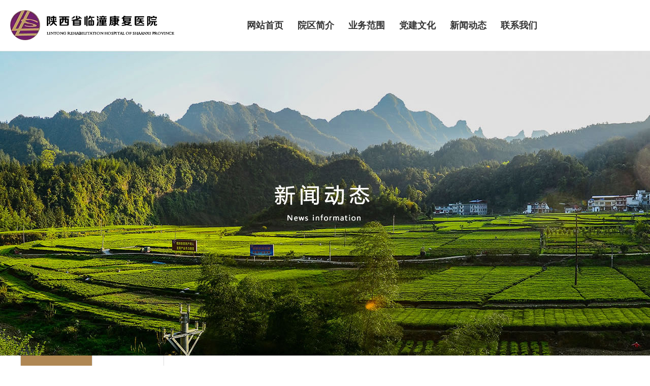

--- FILE ---
content_type: text/html;charset=utf-8
request_url: http://sxsltlyy.com/newsshow.php?cid=29&id=353
body_size: 7897
content:
<!DOCTYPE html>
<html>
<head>
    <meta charset="UTF-8"><title>临潼疗养院,陕西省临潼康复医院 - 陕西省临潼康复医院,临潼疗养院</title>
<meta name="generator" content="MOGOOO CMS" />
<meta name="author" content="" />
<meta name="keywords" content="临潼疗养院,陕西省临潼康复医院,康复医院" />
<meta name="description" content="我院位于陕西省西安市临潼骊山风景区北麓，创建于1955年，原为“中国煤矿工人临潼疗养院”，二000年九月划归陕西省人民政府办公厅，由省机关 事务管理局管理。更名为“陕西省临潼疗养院”和“陕西省临潼康复医院”为财政拨款卫生事业单位。被确定为省级接待定点、会议定点、省直机关医保定 点、临潼区医保定点单位，陕西省干部疗养康复基地，省专家库名单体检定点单位。" />
    <link rel="stylesheet" href="templates/default/ltlyy/css/css.css" />
    <link rel="stylesheet" href="templates/default/style/idangerous.swiper.css" />
    
    
    <script type="text/javascript" src="templates/default/js/jquery.min.js" ></script>
    <script type="text/javascript" src="templates/default/js/idangerous.swiper.js" ></script>
    <!--<script src="https://oss.maxcdn.com/libs/html5shiv/3.7.0/html5shiv.js"></script>-->
<!--<script src="https://cdn.bootcss.com/selectivizr/1.0.2/selectivizr-min.js"></script>-->
<!--<script src="https://cdn.bootcss.com/css3pie/2.0beta1/PIE_IE9.js"></script>-->
  <!--<script src="https://oss.maxcdn.com/libs/respond.js/1.3.0/respond.min.js"></script>-->
</head>
<body>
<div class="top">
    <a href="index.php" class="logo">
        <img src="templates/default/ltlyy/img/logo.png">
    </a>
    <div class="nav">
        <ul class="nav_ul">
            <li><a href="index.php">网站首页</a></li><li><a href="about.php">院区简介</a></li><li><a href="yewu.php">业务范围</a><div class="xl"><a href="yewu.php?cid=17">医疗康复</a><a href="yewu.php?cid=19">健康养老</a><a href="yewu.php?cid=21">客房餐饮</a><a href="yewu.php?cid=22">人文关怀</a></div></li><li><a href="dangjian.php">党建文化</a><div class="xl"><a href="dangjianlist.php?cid=24">党群动态</a><a href="dangjianlist.php?cid=32">学习园地</a><a href="dangjianlist.php?cid=33">廉政建设</a></div></li><li><a href="news.php">新闻动态</a></li><li><a href="contact.php">联系我们</a></li>        </ul>
        <!--<div class="toptel">-->
        <!--    <img src="templates/default/ltlyy/img/toptel.png">-->
        <!--</div>-->
    </div>
</div>


    <div class="news_ban">

    </div>
    <div class="n_class">
        <ul class="w1200 ov">
                            <li class="hover">
                    <a href="dangjianlist.php?cid=29">院内咨询</a>
                </li>
                                <li >
                    <a href="dangjianlist.php?cid=34">新闻动态</a>
                </li>
                        </ul>
    </div>
    <div class="w1200 ov">
    <p class="news_title">
        陕西省临潼康复医院沙发座椅翻新采购公告        <span>发布时间：2023-08-11 点击量： 12280 次</span>
    </p>
    <div class="nr">
        <span style="font-size:18px;">为提升我院熙苑就餐环境，计划对沙发座椅进行翻新，请有意参与者积极报名。</span><br />
<span style="font-size:18px;">一、采购范围</span><br />
<span style="font-size:18px;">沙发座椅翻新和维修</span><br />
<span style="font-size:18px;">二、报名须知</span><br />
<span style="font-size:18px;">1.企业相关资质、手续（复印件加盖公章）；</span><br />
<span style="font-size:18px;">2.法人委托书；</span><br />
<span style="font-size:18px;">3.企业自身情况介绍；</span><br />
<span style="font-size:18px;">4.产品相关国家执行标准及要求、合格证、质检报告等；</span><br />
<p>
	<span style="font-size:18px;">5.报价明细表；</span>
</p>
<p>
	<span style="font-size:18px;">6.开户行信息。</span>
</p>
<span style="font-size:18px;">注：（所有材料装入文件袋后密封，加盖公章，所有递交的材料原件备查）。</span><br />
<span style="font-size:18px;">报名时间：2023年8月11日至2023年8月17日18:00</span><br />
<span style="font-size:18px;">报名地点：西安市临潼区康复路26号陕西省临潼康复医院（原陕西省临潼疗养院）办公楼二层采购办公室</span><br />
<span style="font-size:18px;">联 络 人：来妮</span><br />
<span style="font-size:18px;">联络电话：029-83850013&nbsp; &nbsp;13709128803</span><br />    </div>
    <div class="fenxiang">
        <div class="bdsharebuttonbox"><a href="#" class="bds_more" data-cmd="more"></a><a href="#" class="bds_qzone" data-cmd="qzone" title="分享到QQ空间"></a><a href="#" class="bds_tsina" data-cmd="tsina" title="分享到新浪微博"></a><a href="#" class="bds_tqq" data-cmd="tqq" title="分享到腾讯微博"></a><a href="#" class="bds_renren" data-cmd="renren" title="分享到人人网"></a><a href="#" class="bds_weixin" data-cmd="weixin" title="分享到微信"></a></div>
        <script>window._bd_share_config={"common":{"bdSnsKey":{},"bdText":"","bdMini":"2","bdPic":"","bdStyle":"0","bdSize":"16"},"share":{}};with(document)0[(getElementsByTagName('head')[0]||body).appendChild(createElement('script')).src='http://bdimg.share.baidu.com/static/api/js/share.js?v=89860593.js?cdnversion='+~(-new Date()/36e5)];</script>
    </div>
    </div>
        <!-- footer-->
﻿
<!--
    作者：232349769@qq.com
    时间：2019-03-14
    描述：foot
-->
<div class="foot">
    <div class="w1200 ov">
        <div class="foot_nav">
            <p><a href="index.php">网站首页</a> / <a href="about.php">院区简介</a> / <a href="yewu.php">业务范围</a> / <a href="dangjian.php">党建文化</a> / <a href="news.php">新闻动态</a> / <a href="contact.php">联系我们</a></p>
            <ul>
                <li>
                    <img src="templates/default/ltlyy/img/footicon1.png"> 地址：西安市临潼区康复路26号                </li>
                <li>
                    <img src="templates/default/ltlyy/img/footicon2.png"> 电话：                </li>
                <li>
                    <img src="templates/default/ltlyy/img/footicon3.png"> 邮箱：32606458@qq.com                </li>
                <li>
                    <img src="templates/default/ltlyy/img/footicon4.png"> 传真：029-83850011                </li>
            </ul>
        </div>
        <div class="qr">
            <img src="templates/default/ltlyy/img/qr.jpg" style="width: 129px;height: 129px">
        </div>
    </div>
</div>
<div class="copyright">
    Copyright©2019  陕西省临潼疗养院  版权所有  <a href="http://beian.miit.gov.cn" target="_blank">陕ICP备19006052号</a> 
</div>
</body>
</html>
<script>
    var swiper = new Swiper('.banner ', {
        autoplay: 8000,
        speed: 1000,
        pagination: '.swiper-pagination',
        paginationClickable: true,

    });
    var swiper1 = new Swiper('.newsswiper ', {
        autoplay: 8000,
        speed: 1000,

        paginationClickable: true,

    });

    $(function(){
        $(".ywfw_pic>li").eq(0).show();
        $(".yw_tabs>li").hover(function(){
            $(".yw_tabs>li").removeClass("hover");
            $(this).addClass("hover");
            _ind = $(this).index();
            $(".ywfw_pic>li").hide();
            $(".ywfw_pic>li").eq(_ind).fadeIn(5);
        })
        $(".nav_ul>li").hover(function(){
            $(this).children(".xl").slideDown(200);
        },function(){
            $(this).children(".xl").hide();
        })
    })
</script>

--- FILE ---
content_type: text/css
request_url: http://sxsltlyy.com/templates/default/ltlyy/css/css.css
body_size: 15441
content:
*{
	margin: 0px;
	padding: 0px;
	list-style: none;
}
html,body{
	font-family: "microsoft yahei";
}
.top{
	height: 100px;
	box-sizing: border-box;
	padding: 20px;
}
a{
	text-decoration: none;
	color: #333;
}
a:hover{
	color: #AF8753;
}
img{
	max-width: 100%;
	border: 0px;
}
.logo{
	float: left;
	width:30%;
	display: block;
}
.nav{
	float: none;
	
}
.nav_ul{
	float: left;
	margin-left: 80px;
	margin-top: 10px;
}
.nav_ul li{
	float: left;
	width: 100px;
	text-align: center;
	position: relative;
	line-height: 40px;
	
}
.nav_ul li .xl{
	position: absolute;
	z-index: 200;
	width: 100%;
	top: 40px;
	background-color: #fff;
	border-top: 3px solid #AF8753;
	line-height: 35px;
	font-size: 14px;
	box-shadow: 0px 3px 10px #777;
	display: none;
}
.banner{
	height: 833px;
}
.nav_ul li .xl a{
	color: #AF8753;
}
.nav_ul li .xl a:hover{
	
	background-color: #eee;
}
.nav_ul li a {
	display: block;
	
   
}
.nav_ul li > a {
	font-size: 18px;
	 font-weight: bold;
}
.toptel{
	float: right;
	margin-top: 15px;
}
.w1200{
	width: 1200px;
	margin: 0px auto;
}
.ov{
	overflow: hidden;
}
img{
	max-width: 100%;
}
.about_pic{
	float: left;
	width: 600px;
}
.swiper-slide img{
	display: block;
}
.ind_about{
	margin-top: 50px;
}
.about_txt{
	width: 600px;
	float: left;
	background: url(../img/aboutbg.png) left top no-repeat;
	box-sizing: border-box;
	padding-left: 30px;
}
.about_txt h1 p{
	font-size: 20px;
	
}
.about_txt h1{
	font-size: 27px;
}
.about_txt span{
	display: block;
	line-height: 33px;
	color: #666;
	text-align: justify;
	margin-top: 50px;
}
.more{
	display: block;
	width: 150px;
	height: 45px;
	border-radius: 5px;
	color: #fff;
	text-align: center;
	line-height: 45px;
	background-color: #AF8753;
	margin-top: 60px;
	border: 1px solid #AF8753;
	transition: all 0.5s;
}
.more:hover{
	background-color: #fff;
}
.ind_title{
	display: block;
	text-align: center;
	
	margin: 30px auto;
}
.ind_title p{
	font-size: 30px;
}
.ind_title span{
	font-size: 14px;
	color: #999;
	line-height: 30px;
	display: block;
}
.four li{
	width: 25%;
	float: left;
	position: relative;
}
.four li>img{width: 100%; display: block;}
.four li .mask{
	background-color: rgba(0,0,0,0.5);
	position: absolute;
	z-index: 500;
	width: 100%;
	height: 100%;
	left: 0px;
	top: 0px;
	transition: all 0.8s;
}
.four li:hover .mask{
	background-color: rgba(0,0,0,0.1);
}
.font_box{
	width: 100px;
	height: 100px;
	margin: 0px auto;
	border: 1px solid #999;
	text-align: center;
	font-size: 65px;
	line-height: 100px;
	color: #fff;
	margin-top: 40%;
	background-color: rgba(0,0,0,0.8);
	font-family: "楷体";
	transition: all 0.8s;
	overflow: hidden;
}
.font_box span{
	display: block;
	font-size: 14px;
	color: #fff;
	font-family: "microsoft yahei";
	line-height: 24px;
	opacity: 0;
	transition: all .5s ease;
	transition-delay: 0.5s;
	box-sizing: border-box;
	padding: 5px;
	width: 210px;
	margin: 0px auto;
	text-align: left;
	
}
.four li:hover .mask .font_box{
	width: 240px;
	height: 220px;
	border: 1px solid #AF8753;
	margin-top: 25%;
	
}
.four li:hover .mask .font_box span{
	opacity: 1;
	color: #ddd;
	
}
.yw_tabs{
	width: 310px;
	float: left;
	border-bottom: 1px solid #ddd;
}
.yw_tabs li{
	height: 124px;
	border-left: 1px solid #ddd;
	border-top:1px solid #ddd;
	text-align: center;
	font-size: 20px;
	line-height: 124px;
	background-color: #f8f8f8;
	box-sizing: border-box;
}
.yw_tabs li a{
	display: block;
	transition: all .5s;
}
.yw_tabs li a:hover{
	background-color: #AF8753;
	color: #fff;
}

.yw_tabs .hover a{
	background-color: #AF8753;
	color: #fff;
}
.ywfw_pic{
	float: left;
}
.ywfw_pic li{
	position: relative;
	display: none;
}

.ywfw_pic li img{
	width: 890px;
	height: 499px;
	display: block;
}
.ywfw_pic li p{
	background-color: rgba(0,0,0,0.8);
	width: 100%;
	bottom: 0px;
	left: 0px;
	position: absolute;
	z-index: 200;
	height: 40px;
	color: #fff;
	line-height: 40px;
	text-indent: 20px;
}
.ind_newspic{
	width: 479px;
	float: left
}
.newsswiper{
	height: 418px;
}
.newsswiper img{
	display: block;
	width: 479px;
	height: 418px;
}
.newsswiper a{
	display: block;
	position: relative;
}
.newsswiper a p{
	background-color: rgba(0,0,0,0.8);
	width: 100%;
	bottom: 0px;
	left: 0px;
	position: absolute;
	z-index: 200;
	height: 40px;
	color: #fff;
	line-height: 40px;
	text-indent: 20px;
}
.ind_newslist{
	width: 721px;
	float: left;
	border: 1px solid #ddd;
	box-sizing: border-box;
	border-left: 0px;
}
.ind_newslist a{
	display: block;
	box-sizing: border-box;
	padding: 30px;
	border-bottom: 1px dotted #ddd;
	transition: all 0.5s;
	
}
.ind_newslist a:nth-child(3){
	border-bottom: 0px;
}
.ind_newslist a>p{
	line-height: 40px;
}
.ind_newslist a>p>i{
	font-style: normal;
	display: inline-block;
	width: 120px;
}
.ind_newslist a>span{
	display: block;
	font-size: 14px;
	color: #999;
	box-sizing: border-box;
	padding-left: 120px;
	transition: all 0.5s;
}
.ind_newslist a:hover{
	background-color: #AF8753;
	color: #fff;
	}
.ind_newslist a:hover >span{
	color: #fff;
}
.foot{
	background-color: #353535;
	box-sizing: border-box;
	padding: 30px 0px;
	margin-top: 30px;
}
.foot_nav{
	float: left;
	width: 700px;
}
.foot_nav p{
	color: #999;
	margin-bottom: 20px;
}
.foot_nav p a{
	display: inline-block;
	color: #999;
	padding-right: 10px;
	padding-left: 10px;
	text-align: center;
}
.foot_nav p a:nth-child(1){
	padding-left: 0px;
}
.foot_nav ul li{
	float: left;
	width: 50%;
	color: #999;
	margin-top: 15px;
}
.foot_nav ul li img{
	
	vertical-align: middle;
	margin-right: 5px;
}
.qr{
	float: right;
}
.copyright{
	text-align: center;
	font-size: 12px;
	background-color: #000;
	color: #999;
	line-height: 40px;
}
.about_ban{
	background: url(../img/about_ban.jpg) top center no-repeat;
	height: 600px;
}
.yewu_ban{
	background: url(../img/yewu_ban.jpg) top center no-repeat;
	height: 600px;
}
.about_title{
	margin: 30px 0px;
}
.about_title p{
	color: #999;
	font-size: 16px;
}
.about_title span{
	color: #C7732C;
	font-size: 26px;
}
.abouttxt p{
	margin-top: 20px;
	text-indent: 32px;
	font-size: 16px;
	line-height: 26px;
	color: #666;
}
.aboutul li{
	width: 250px;
	float: left;
	margin-left: 65px;
	box-sizing: border-box;
	padding:40px 20px;
	background-color: #f6f6f6;
	margin-top: 30px;
	text-align: center;
	border: 1px solid #eee;
	transition: all 0.5s;
}
.aboutul li:hover{
	background-color: #f4f4f4;
	border: 1px solid #C7732C;
}
.aboutul li:first-child
{
	margin-left: 0px;
}
.aboutul li p{
	font-size: 40px;
	color: #C7732C;
}
.aboutul li p i{
	font-size: 14px;
	font-style: normal;
}
.pr{
	position: relative;
}
.yqhj{
	height: 300px;
}
.yqhjnext{
	position: absolute;
	top: 20px;
	right: 45px;
}
.yqhjprev{
	position: absolute;
	top: 20px;
	right: 0px;
}
.rongyu_bg{
	background: url(../img/rongyu_bg.jpg) top center no-repeat;
	height: 700px;
	margin-top: 50px;
	padding-top: 200px;
	box-sizing: border-box;
	
}
.rongyu{
	margin-top: 200px;
	height: 302px;

}
.rynext{
	position: absolute;
	top: 100px;
	left: -60px;
}
.ryprev{
	position: absolute;
	top: 100px;
	right: -60px;
}
.rongyu a{
	display: block;
	background-color: #fff;
	text-align: center;
}
.rongyu a p{
	font-size: 18px;
	box-sizing: border-box;
	padding: 20px 0px;
}
.rongyu a i{
	display: block;
	margin: 10px auto;
	width: 50px;
	border-top: 2px solid #ddd;
}
.rongyu a span{
	display: block;
	color: #999;
	font-size: 14px;
}
.ylxmul li{
	overflow: hidden;
	background-color: #f6f6f6;
}
.fl{
	float: left;
}
.fr{
	float: right;
}
.ylxmtxt{
	box-sizing: border-box;
	padding: 40px;
	width: 600px;
}
.ylxmtxt p{
	font-size: 30px;
	color: #666;
}
.ylxmtxt span{
	display: block;
	color: #888;
	margin-top: 30px;
	line-height: 26px;
	font-size:14px;
}
.n_class{
	border-bottom: 1px solid #ddd;
}
.n_class ul li{
	line-height: 60px;
	border-left: 1px solid #ddd;
	width: 140px;
	text-align: center;
	font-size: 18px;
	float: left;
}
.n_class ul li:last-child{
	border-right: 1px solid #ddd;
}
.n_class ul li a{
	display: block;
	transition: all 0.5s;
}
.n_class ul li a:hover{
	background-color: #AF8753;
	color: #fff;
}
.n_class ul .hover a{
	background-color: #AF8753;
	color: #fff;
	
}
.yw_list li{
	width: 380px;
	float: left;
	margin-top: 30px;
	margin-left: 30px;
}
.yw_list li a{
	display: block;
	border: 1px solid #ddd;
	transition: all 0.5s ease;
	background-color: #f8f8f8;
}
.yw_list li a:hover{
	background-color: #AF8753;
	color: #fff;
}
.yw_list li a p{
	line-height: 50px;
	text-align: center;
}
.yw_list li:nth-child(3n+1){
	margin-left: 0px;
}
.yw_list li p span{
	display:inline-block;
	background-color: #AF8753;
	color: #fff;
	line-height: 30px;
	width: 80px;
	text-align: center;
	border-radius: 10px;
	float: right;
	margin-top: 10px;
	transition: all 0.5s ease;
	margin-right: 10px;
}
.yw_list li a:hover span{
	background-color: #fff;
	color: #AF8753;
}
.yd_mask{
	background-color: rgba(0,0,0,0.5);
	width: 100%;
	height: 100%;
	position: fixed;
	top: 0px;
	left: 0px;
	z-index: 999;
	display: none;
}
.dj_ban{
	background: url(../img/dj_ban.jpg) top center no-repeat;
	height: 600px;
}
.dj_ul li{
	float: left;
	width: 280px;
	margin-top: 20px;
	margin-left: 23px;
}
.dj_ul li:nth-child(4n+1){
margin-left: 0px;}
.dj_ul li p{
	margin-top: 10px;
}
.dj_ul li span{
	display: block;
	color: #999;
	font-size: 12px;
	line-height: 40px;
}
.dj_ul li a{
	display: block;
	border-bottom: 1px solid #ddd;
}
.dj_ul li a:hover{
	border-bottom: 1px solid #AF8753;
}
.more1{
	margin: 20px auto;
	width: 120px;
	color: #AF8753;
	border: 1px solid #AF8753;
	text-align: center;
	display: block;
	line-height: 35px;
	height: 35px;
	border-radius: 10px;
	transition: all 0.5s;
	font-size: 14px;
}
.more1:hover{
	background-color: #AF8753;
	color: #fff;
}
.ghdt{
	background-color: #f4f4f4;
	box-sizing: border-box;
	padding: 20px 0px;
	margin-top: 20px;
}
.ghdt .about_title{
	text-align: center;
}
.ghdt_ul li{
	float: left;
	width: 280px;
	margin-bottom: 20px;
	margin-left: 23px;
}
.ghdt_ul li:nth-child(4n+1){
margin-left: 0px;}
.ghdt_ul li a{
	display: block;
	background-color: #fff;
	border: 1px solid #ddd;
	box-sizing: border-box;
}
.ghdt_ul li p{
	box-sizing: border-box;
	padding: 10px;
	line-height: 20px;
}

.ghdt_ul li i{
	font-style: normal;
	display: block;
	color: #999;
	font-size: 14px;
	margin-top: 10px;
}
.ghdt_ul li span{
	display: block;
	padding: 10px;
	padding-top: 0px;
	font-size: 12px;
	color: #888;
	text-align: right;
}
.news_ul li{
	margin-top: 20px;
}
.news_ul li a{
	display: block;
	overflow: hidden;
	box-sizing: border-box;
	padding: 20px;
	border: 1px solid #eee;
	transition: all 0.5s;
}
.news_ul li a:hover{
	border: 1px solid #AF8753;
}
.news_ul li a .newsdate{
	width: 180px;
	background-color: #f6f6f6;
	float: left;
	text-align: center;
	
}
.news_ul li a .newsdate img{
	display: block;
}
.news_ul li a .newsdate p{
	font-size: 40px;
	margin-top:20px;
}
.news_ul li a .newsdate span{
	display: block;
	text-align: center;
	color: #999;
	margin-bottom: 20px;
}
.news_ul li a .news_name{
	width: 960px;
	float: left;
	box-sizing: border-box;
	padding-left: 20px;
	
}
.news_ul li a .news_name p{
	font-size: 16px;
	line-height: 30px;
}
.news_ul li a .news_name span{
	display: block;
	font-size: 14px;
	margin-top: 15px;
	color: #999;
}
.news_ul li a .news_name i{
	display: block;
	font-size: 12px;
	margin-top: 5px;
	color: #999;
	text-align: right;
	font-style: normal;
}
.news_ban{
	background: url(../img/news_ban.jpg) top center no-repeat;
	height: 600px;
}
.zxdt{
	background-color: #f4f4f4;
	box-sizing: border-box;
	padding: 20px 0px;
	margin-top: 20px;
}
.zxdt .about_title{
	text-align: center;
}
.zxdt_ul li{
	width: 580px;
	float: left;
	margin-top: 20px;
	margin-left: 20px;
	border: 1px solid #ddd;
	background-color: #fff;
	box-sizing: border-box;
	padding: 20px;
	height:110px;
}
.zxdt li span{
	display: block;
	font-size: 14px;
	color: #999;
	margin-top: 10px;
}
.zxdt li i{
	font-style: normal;
	display: block;
	text-align: right;
	color: #999;
	font-size: 12px;
}
.contact_ban{
	background: url(../img/contact_ban.jpg) top center no-repeat;
	height: 600px;
}
.contact_bg{
	width: 280px;
	float: left;
	background: url(../img/contactbg.jpg) top center no-repeat;
	height: 399px;
	color: #fff;
}
.contact_bg p{
	text-align: center;
	margin-top: 60px;
	font-size: 28px;
}
.contact_bg ul li{
	margin-top: 30px;
	font-size:14px;
	box-sizing: border-box;
	padding:0px 10px;
}
.contact_bg ul li img{
	display: block;
	float: left;
	margin-left: 10px;
	margin-right: 10px;
	margin-top: -5px;
}
.map>img{
	float: left;
}
.job_ul li p{
	font-size: 20px;
	color: #AF8753;
	border-bottom: 5px solid #ddd;
	padding: 10px 0px;
}
.job_ul li div{
	box-sizing: border-box;
	padding: 20px;
	line-height: 24px;
	font-size: 14px;
	display: none;
	border: 1px solid #ddd;
}
.job_ul li:first-child div{
	
	display: block
}
.news_title{
	text-align: center;
	font-size: 28px;
	
	box-sizing: border-box;
	padding: 10px 0px;
	border-bottom: 1px solid #ddd;
	margin-top: 30px;
}
.news_title span{
	display: block;
	font-size: 12px;
	color: #999;
	line-height: 40px;
}
.nr{
	box-sizing: border-box;
	padding: 20px 0px;
	line-height: 26px;
	color: #666;
	font-size: 14px;
}
.fenxiang{
	text-align: right;
	border-top: 1px solid #ddd;
}
.jiudian_left{
	width: 800px;
	float: left;
}
.jiudian_right{
	width: 350px;
	float: right;
	border: 1px solid #ddd;
	box-sizing: border-box;
	padding: 20px;
	margin-top: 40px;
	background-color: #f9f9f9;
}
.jiudian_right h1{
	color: #AF8753;
	font-weight: normal;
	font-size: 26px;
	text-align: center;
	margin-bottom: 20px;
}
.inp{
	width: 100%;
	border: 1px solid #ddd;
	line-height: 30px;
	height: 30px;
	border-radius: 5px;
	text-indent: 10px;
}
.jiudian_right ul li p{
	line-height: 40px;
}
.sub{
	background-color: #AF8753;
	border: 0px;
	color: #fff;
	text-align: center;
	display: block;
	width: 140px;
	height: 40px;
	line-height: 40px;
	border-radius: 10px;
	margin: 20px auto;
}

/*分页样式*/

.page_info {
	text-align: center;
	margin-top: 10px;
	color: #333;
	margin-bottom: 10px
}

.page_info span {
	padding: 0 2px;

}

.page_list {
	height: 30px;
	line-height: 30px;
	text-align: center;
	letter-spacing: 0;

	font-size: 14px;
	margin-top: 20px;
	margin-bottom: 20px;

	padding-top: 20px;
}
.page_list a:first-child{
	display: none;
}
.page_list a:last-child{
	display: none;
}
.page_list a {
	display: inline-block;
	color: #898989;
	text-align: center;
	padding: 0 10px;
	margin: 0 5px;
}

.page_list a:hover {
	color: #fff;
	background: #ddd;
}

.page_list a.on {
	color: #333;
	background: #eee;
}
